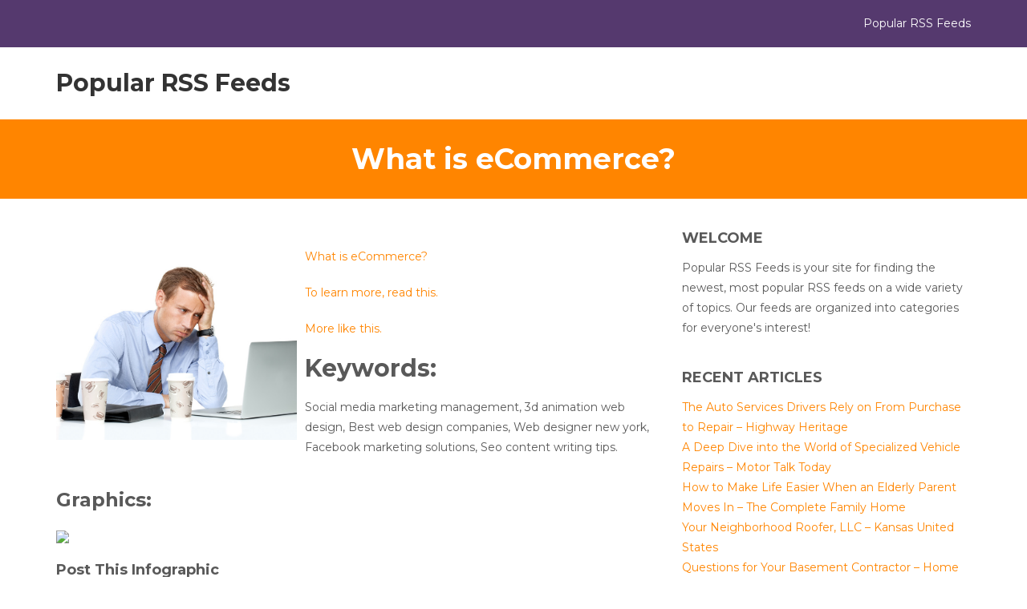

--- FILE ---
content_type: text/html; charset=UTF-8
request_url: https://popularrssfeeds.org/what-is-ecommerce/
body_size: 9879
content:
<!DOCTYPE html>

<html lang="en-US">

	<head>
		<meta charset="UTF-8" />

				<meta http-equiv="X-UA-Compatible" content="IE=edge">
		<meta name="HandheldFriendly" content="True">
		<meta name="MobileOptimized" content="320">
		<meta name="viewport" content="width=device-width, initial-scale=1.0"/>
		<link rel="pingback" href="https://popularrssfeeds.org/xmlrpc.php">
		
		<meta name='robots' content='index, follow, max-image-preview:large, max-snippet:-1, max-video-preview:-1' />

	<!-- This site is optimized with the Yoast SEO plugin v26.8 - https://yoast.com/product/yoast-seo-wordpress/ -->
	<title>What is eCommerce? - Popular RSS Feeds</title>
	<link rel="canonical" href="https://popularrssfeeds.org/what-is-ecommerce/" />
	<meta property="og:locale" content="en_US" />
	<meta property="og:type" content="article" />
	<meta property="og:title" content="What is eCommerce? - Popular RSS Feeds" />
	<meta property="og:description" content="What is eCommerce? To learn more, read this. More like this. Keywords: Social media marketing management, 3d animation web design, Best web design companies, Web designer new york, Facebook marketing solutions, Seo content writing tips. Graphics: Post This Infographic" />
	<meta property="og:url" content="https://popularrssfeeds.org/what-is-ecommerce/" />
	<meta property="og:site_name" content="Popular RSS Feeds" />
	<meta property="article:published_time" content="2013-08-07T20:41:45+00:00" />
	<meta property="article:modified_time" content="2013-09-14T09:59:35+00:00" />
	<meta property="og:image" content="https://s3.amazonaws.com/systemimage/48714395_Subscription_S.jpg" />
	<meta name="author" content="Popular RSS Feeds" />
	<meta name="twitter:card" content="summary_large_image" />
	<meta name="twitter:label1" content="Written by" />
	<meta name="twitter:data1" content="Popular RSS Feeds" />
	<script type="application/ld+json" class="yoast-schema-graph">{"@context":"https://schema.org","@graph":[{"@type":"Article","@id":"https://popularrssfeeds.org/what-is-ecommerce/#article","isPartOf":{"@id":"https://popularrssfeeds.org/what-is-ecommerce/"},"author":{"name":"Popular RSS Feeds","@id":"https://popularrssfeeds.org/#/schema/person/edf84f28435370f508ede100d8ac7cc2"},"headline":"What is eCommerce?","datePublished":"2013-08-07T20:41:45+00:00","dateModified":"2013-09-14T09:59:35+00:00","mainEntityOfPage":{"@id":"https://popularrssfeeds.org/what-is-ecommerce/"},"wordCount":72,"image":{"@id":"https://popularrssfeeds.org/what-is-ecommerce/#primaryimage"},"thumbnailUrl":"https://s3.amazonaws.com/systemimage/48714395_Subscription_S.jpg","articleSection":["Computers and Technology"],"inLanguage":"en-US"},{"@type":"WebPage","@id":"https://popularrssfeeds.org/what-is-ecommerce/","url":"https://popularrssfeeds.org/what-is-ecommerce/","name":"What is eCommerce? - Popular RSS Feeds","isPartOf":{"@id":"https://popularrssfeeds.org/#website"},"primaryImageOfPage":{"@id":"https://popularrssfeeds.org/what-is-ecommerce/#primaryimage"},"image":{"@id":"https://popularrssfeeds.org/what-is-ecommerce/#primaryimage"},"thumbnailUrl":"https://s3.amazonaws.com/systemimage/48714395_Subscription_S.jpg","datePublished":"2013-08-07T20:41:45+00:00","dateModified":"2013-09-14T09:59:35+00:00","author":{"@id":"https://popularrssfeeds.org/#/schema/person/edf84f28435370f508ede100d8ac7cc2"},"breadcrumb":{"@id":"https://popularrssfeeds.org/what-is-ecommerce/#breadcrumb"},"inLanguage":"en-US","potentialAction":[{"@type":"ReadAction","target":["https://popularrssfeeds.org/what-is-ecommerce/"]}]},{"@type":"ImageObject","inLanguage":"en-US","@id":"https://popularrssfeeds.org/what-is-ecommerce/#primaryimage","url":"https://s3.amazonaws.com/systemimage/48714395_Subscription_S.jpg","contentUrl":"https://s3.amazonaws.com/systemimage/48714395_Subscription_S.jpg"},{"@type":"BreadcrumbList","@id":"https://popularrssfeeds.org/what-is-ecommerce/#breadcrumb","itemListElement":[{"@type":"ListItem","position":1,"name":"Home","item":"https://popularrssfeeds.org/"},{"@type":"ListItem","position":2,"name":"What is eCommerce?"}]},{"@type":"WebSite","@id":"https://popularrssfeeds.org/#website","url":"https://popularrssfeeds.org/","name":"Popular RSS Feeds","description":"Popular RSS Feeds","potentialAction":[{"@type":"SearchAction","target":{"@type":"EntryPoint","urlTemplate":"https://popularrssfeeds.org/?s={search_term_string}"},"query-input":{"@type":"PropertyValueSpecification","valueRequired":true,"valueName":"search_term_string"}}],"inLanguage":"en-US"},{"@type":"Person","@id":"https://popularrssfeeds.org/#/schema/person/edf84f28435370f508ede100d8ac7cc2","name":"Popular RSS Feeds","image":{"@type":"ImageObject","inLanguage":"en-US","@id":"https://popularrssfeeds.org/#/schema/person/image/","url":"https://secure.gravatar.com/avatar/9baecf92bae6639a4e61738fb5c8b53b063b214f232b91bd950a7b295f0cd154?s=96&d=monsterid&r=g","contentUrl":"https://secure.gravatar.com/avatar/9baecf92bae6639a4e61738fb5c8b53b063b214f232b91bd950a7b295f0cd154?s=96&d=monsterid&r=g","caption":"Popular RSS Feeds"},"url":"https://popularrssfeeds.org/author/popular-rss-feeds/"}]}</script>
	<!-- / Yoast SEO plugin. -->


<link rel='dns-prefetch' href='//fonts.googleapis.com' />
<link rel="alternate" type="application/rss+xml" title="Popular RSS Feeds &raquo; Feed" href="https://popularrssfeeds.org/feed/" />
<link rel="alternate" type="application/rss+xml" title="Popular RSS Feeds &raquo; Comments Feed" href="https://popularrssfeeds.org/comments/feed/" />
<link rel="alternate" title="oEmbed (JSON)" type="application/json+oembed" href="https://popularrssfeeds.org/wp-json/oembed/1.0/embed?url=https%3A%2F%2Fpopularrssfeeds.org%2Fwhat-is-ecommerce%2F" />
<link rel="alternate" title="oEmbed (XML)" type="text/xml+oembed" href="https://popularrssfeeds.org/wp-json/oembed/1.0/embed?url=https%3A%2F%2Fpopularrssfeeds.org%2Fwhat-is-ecommerce%2F&#038;format=xml" />
<style id='wp-img-auto-sizes-contain-inline-css' type='text/css'>
img:is([sizes=auto i],[sizes^="auto," i]){contain-intrinsic-size:3000px 1500px}
/*# sourceURL=wp-img-auto-sizes-contain-inline-css */
</style>
<style id='wp-emoji-styles-inline-css' type='text/css'>

	img.wp-smiley, img.emoji {
		display: inline !important;
		border: none !important;
		box-shadow: none !important;
		height: 1em !important;
		width: 1em !important;
		margin: 0 0.07em !important;
		vertical-align: -0.1em !important;
		background: none !important;
		padding: 0 !important;
	}
/*# sourceURL=wp-emoji-styles-inline-css */
</style>
<style id='wp-block-library-inline-css' type='text/css'>
:root{--wp-block-synced-color:#7a00df;--wp-block-synced-color--rgb:122,0,223;--wp-bound-block-color:var(--wp-block-synced-color);--wp-editor-canvas-background:#ddd;--wp-admin-theme-color:#007cba;--wp-admin-theme-color--rgb:0,124,186;--wp-admin-theme-color-darker-10:#006ba1;--wp-admin-theme-color-darker-10--rgb:0,107,160.5;--wp-admin-theme-color-darker-20:#005a87;--wp-admin-theme-color-darker-20--rgb:0,90,135;--wp-admin-border-width-focus:2px}@media (min-resolution:192dpi){:root{--wp-admin-border-width-focus:1.5px}}.wp-element-button{cursor:pointer}:root .has-very-light-gray-background-color{background-color:#eee}:root .has-very-dark-gray-background-color{background-color:#313131}:root .has-very-light-gray-color{color:#eee}:root .has-very-dark-gray-color{color:#313131}:root .has-vivid-green-cyan-to-vivid-cyan-blue-gradient-background{background:linear-gradient(135deg,#00d084,#0693e3)}:root .has-purple-crush-gradient-background{background:linear-gradient(135deg,#34e2e4,#4721fb 50%,#ab1dfe)}:root .has-hazy-dawn-gradient-background{background:linear-gradient(135deg,#faaca8,#dad0ec)}:root .has-subdued-olive-gradient-background{background:linear-gradient(135deg,#fafae1,#67a671)}:root .has-atomic-cream-gradient-background{background:linear-gradient(135deg,#fdd79a,#004a59)}:root .has-nightshade-gradient-background{background:linear-gradient(135deg,#330968,#31cdcf)}:root .has-midnight-gradient-background{background:linear-gradient(135deg,#020381,#2874fc)}:root{--wp--preset--font-size--normal:16px;--wp--preset--font-size--huge:42px}.has-regular-font-size{font-size:1em}.has-larger-font-size{font-size:2.625em}.has-normal-font-size{font-size:var(--wp--preset--font-size--normal)}.has-huge-font-size{font-size:var(--wp--preset--font-size--huge)}.has-text-align-center{text-align:center}.has-text-align-left{text-align:left}.has-text-align-right{text-align:right}.has-fit-text{white-space:nowrap!important}#end-resizable-editor-section{display:none}.aligncenter{clear:both}.items-justified-left{justify-content:flex-start}.items-justified-center{justify-content:center}.items-justified-right{justify-content:flex-end}.items-justified-space-between{justify-content:space-between}.screen-reader-text{border:0;clip-path:inset(50%);height:1px;margin:-1px;overflow:hidden;padding:0;position:absolute;width:1px;word-wrap:normal!important}.screen-reader-text:focus{background-color:#ddd;clip-path:none;color:#444;display:block;font-size:1em;height:auto;left:5px;line-height:normal;padding:15px 23px 14px;text-decoration:none;top:5px;width:auto;z-index:100000}html :where(.has-border-color){border-style:solid}html :where([style*=border-top-color]){border-top-style:solid}html :where([style*=border-right-color]){border-right-style:solid}html :where([style*=border-bottom-color]){border-bottom-style:solid}html :where([style*=border-left-color]){border-left-style:solid}html :where([style*=border-width]){border-style:solid}html :where([style*=border-top-width]){border-top-style:solid}html :where([style*=border-right-width]){border-right-style:solid}html :where([style*=border-bottom-width]){border-bottom-style:solid}html :where([style*=border-left-width]){border-left-style:solid}html :where(img[class*=wp-image-]){height:auto;max-width:100%}:where(figure){margin:0 0 1em}html :where(.is-position-sticky){--wp-admin--admin-bar--position-offset:var(--wp-admin--admin-bar--height,0px)}@media screen and (max-width:600px){html :where(.is-position-sticky){--wp-admin--admin-bar--position-offset:0px}}

/*# sourceURL=wp-block-library-inline-css */
</style><style id='global-styles-inline-css' type='text/css'>
:root{--wp--preset--aspect-ratio--square: 1;--wp--preset--aspect-ratio--4-3: 4/3;--wp--preset--aspect-ratio--3-4: 3/4;--wp--preset--aspect-ratio--3-2: 3/2;--wp--preset--aspect-ratio--2-3: 2/3;--wp--preset--aspect-ratio--16-9: 16/9;--wp--preset--aspect-ratio--9-16: 9/16;--wp--preset--color--black: #000000;--wp--preset--color--cyan-bluish-gray: #abb8c3;--wp--preset--color--white: #ffffff;--wp--preset--color--pale-pink: #f78da7;--wp--preset--color--vivid-red: #cf2e2e;--wp--preset--color--luminous-vivid-orange: #ff6900;--wp--preset--color--luminous-vivid-amber: #fcb900;--wp--preset--color--light-green-cyan: #7bdcb5;--wp--preset--color--vivid-green-cyan: #00d084;--wp--preset--color--pale-cyan-blue: #8ed1fc;--wp--preset--color--vivid-cyan-blue: #0693e3;--wp--preset--color--vivid-purple: #9b51e0;--wp--preset--gradient--vivid-cyan-blue-to-vivid-purple: linear-gradient(135deg,rgb(6,147,227) 0%,rgb(155,81,224) 100%);--wp--preset--gradient--light-green-cyan-to-vivid-green-cyan: linear-gradient(135deg,rgb(122,220,180) 0%,rgb(0,208,130) 100%);--wp--preset--gradient--luminous-vivid-amber-to-luminous-vivid-orange: linear-gradient(135deg,rgb(252,185,0) 0%,rgb(255,105,0) 100%);--wp--preset--gradient--luminous-vivid-orange-to-vivid-red: linear-gradient(135deg,rgb(255,105,0) 0%,rgb(207,46,46) 100%);--wp--preset--gradient--very-light-gray-to-cyan-bluish-gray: linear-gradient(135deg,rgb(238,238,238) 0%,rgb(169,184,195) 100%);--wp--preset--gradient--cool-to-warm-spectrum: linear-gradient(135deg,rgb(74,234,220) 0%,rgb(151,120,209) 20%,rgb(207,42,186) 40%,rgb(238,44,130) 60%,rgb(251,105,98) 80%,rgb(254,248,76) 100%);--wp--preset--gradient--blush-light-purple: linear-gradient(135deg,rgb(255,206,236) 0%,rgb(152,150,240) 100%);--wp--preset--gradient--blush-bordeaux: linear-gradient(135deg,rgb(254,205,165) 0%,rgb(254,45,45) 50%,rgb(107,0,62) 100%);--wp--preset--gradient--luminous-dusk: linear-gradient(135deg,rgb(255,203,112) 0%,rgb(199,81,192) 50%,rgb(65,88,208) 100%);--wp--preset--gradient--pale-ocean: linear-gradient(135deg,rgb(255,245,203) 0%,rgb(182,227,212) 50%,rgb(51,167,181) 100%);--wp--preset--gradient--electric-grass: linear-gradient(135deg,rgb(202,248,128) 0%,rgb(113,206,126) 100%);--wp--preset--gradient--midnight: linear-gradient(135deg,rgb(2,3,129) 0%,rgb(40,116,252) 100%);--wp--preset--font-size--small: 13px;--wp--preset--font-size--medium: 20px;--wp--preset--font-size--large: 36px;--wp--preset--font-size--x-large: 42px;--wp--preset--spacing--20: 0.44rem;--wp--preset--spacing--30: 0.67rem;--wp--preset--spacing--40: 1rem;--wp--preset--spacing--50: 1.5rem;--wp--preset--spacing--60: 2.25rem;--wp--preset--spacing--70: 3.38rem;--wp--preset--spacing--80: 5.06rem;--wp--preset--shadow--natural: 6px 6px 9px rgba(0, 0, 0, 0.2);--wp--preset--shadow--deep: 12px 12px 50px rgba(0, 0, 0, 0.4);--wp--preset--shadow--sharp: 6px 6px 0px rgba(0, 0, 0, 0.2);--wp--preset--shadow--outlined: 6px 6px 0px -3px rgb(255, 255, 255), 6px 6px rgb(0, 0, 0);--wp--preset--shadow--crisp: 6px 6px 0px rgb(0, 0, 0);}:where(.is-layout-flex){gap: 0.5em;}:where(.is-layout-grid){gap: 0.5em;}body .is-layout-flex{display: flex;}.is-layout-flex{flex-wrap: wrap;align-items: center;}.is-layout-flex > :is(*, div){margin: 0;}body .is-layout-grid{display: grid;}.is-layout-grid > :is(*, div){margin: 0;}:where(.wp-block-columns.is-layout-flex){gap: 2em;}:where(.wp-block-columns.is-layout-grid){gap: 2em;}:where(.wp-block-post-template.is-layout-flex){gap: 1.25em;}:where(.wp-block-post-template.is-layout-grid){gap: 1.25em;}.has-black-color{color: var(--wp--preset--color--black) !important;}.has-cyan-bluish-gray-color{color: var(--wp--preset--color--cyan-bluish-gray) !important;}.has-white-color{color: var(--wp--preset--color--white) !important;}.has-pale-pink-color{color: var(--wp--preset--color--pale-pink) !important;}.has-vivid-red-color{color: var(--wp--preset--color--vivid-red) !important;}.has-luminous-vivid-orange-color{color: var(--wp--preset--color--luminous-vivid-orange) !important;}.has-luminous-vivid-amber-color{color: var(--wp--preset--color--luminous-vivid-amber) !important;}.has-light-green-cyan-color{color: var(--wp--preset--color--light-green-cyan) !important;}.has-vivid-green-cyan-color{color: var(--wp--preset--color--vivid-green-cyan) !important;}.has-pale-cyan-blue-color{color: var(--wp--preset--color--pale-cyan-blue) !important;}.has-vivid-cyan-blue-color{color: var(--wp--preset--color--vivid-cyan-blue) !important;}.has-vivid-purple-color{color: var(--wp--preset--color--vivid-purple) !important;}.has-black-background-color{background-color: var(--wp--preset--color--black) !important;}.has-cyan-bluish-gray-background-color{background-color: var(--wp--preset--color--cyan-bluish-gray) !important;}.has-white-background-color{background-color: var(--wp--preset--color--white) !important;}.has-pale-pink-background-color{background-color: var(--wp--preset--color--pale-pink) !important;}.has-vivid-red-background-color{background-color: var(--wp--preset--color--vivid-red) !important;}.has-luminous-vivid-orange-background-color{background-color: var(--wp--preset--color--luminous-vivid-orange) !important;}.has-luminous-vivid-amber-background-color{background-color: var(--wp--preset--color--luminous-vivid-amber) !important;}.has-light-green-cyan-background-color{background-color: var(--wp--preset--color--light-green-cyan) !important;}.has-vivid-green-cyan-background-color{background-color: var(--wp--preset--color--vivid-green-cyan) !important;}.has-pale-cyan-blue-background-color{background-color: var(--wp--preset--color--pale-cyan-blue) !important;}.has-vivid-cyan-blue-background-color{background-color: var(--wp--preset--color--vivid-cyan-blue) !important;}.has-vivid-purple-background-color{background-color: var(--wp--preset--color--vivid-purple) !important;}.has-black-border-color{border-color: var(--wp--preset--color--black) !important;}.has-cyan-bluish-gray-border-color{border-color: var(--wp--preset--color--cyan-bluish-gray) !important;}.has-white-border-color{border-color: var(--wp--preset--color--white) !important;}.has-pale-pink-border-color{border-color: var(--wp--preset--color--pale-pink) !important;}.has-vivid-red-border-color{border-color: var(--wp--preset--color--vivid-red) !important;}.has-luminous-vivid-orange-border-color{border-color: var(--wp--preset--color--luminous-vivid-orange) !important;}.has-luminous-vivid-amber-border-color{border-color: var(--wp--preset--color--luminous-vivid-amber) !important;}.has-light-green-cyan-border-color{border-color: var(--wp--preset--color--light-green-cyan) !important;}.has-vivid-green-cyan-border-color{border-color: var(--wp--preset--color--vivid-green-cyan) !important;}.has-pale-cyan-blue-border-color{border-color: var(--wp--preset--color--pale-cyan-blue) !important;}.has-vivid-cyan-blue-border-color{border-color: var(--wp--preset--color--vivid-cyan-blue) !important;}.has-vivid-purple-border-color{border-color: var(--wp--preset--color--vivid-purple) !important;}.has-vivid-cyan-blue-to-vivid-purple-gradient-background{background: var(--wp--preset--gradient--vivid-cyan-blue-to-vivid-purple) !important;}.has-light-green-cyan-to-vivid-green-cyan-gradient-background{background: var(--wp--preset--gradient--light-green-cyan-to-vivid-green-cyan) !important;}.has-luminous-vivid-amber-to-luminous-vivid-orange-gradient-background{background: var(--wp--preset--gradient--luminous-vivid-amber-to-luminous-vivid-orange) !important;}.has-luminous-vivid-orange-to-vivid-red-gradient-background{background: var(--wp--preset--gradient--luminous-vivid-orange-to-vivid-red) !important;}.has-very-light-gray-to-cyan-bluish-gray-gradient-background{background: var(--wp--preset--gradient--very-light-gray-to-cyan-bluish-gray) !important;}.has-cool-to-warm-spectrum-gradient-background{background: var(--wp--preset--gradient--cool-to-warm-spectrum) !important;}.has-blush-light-purple-gradient-background{background: var(--wp--preset--gradient--blush-light-purple) !important;}.has-blush-bordeaux-gradient-background{background: var(--wp--preset--gradient--blush-bordeaux) !important;}.has-luminous-dusk-gradient-background{background: var(--wp--preset--gradient--luminous-dusk) !important;}.has-pale-ocean-gradient-background{background: var(--wp--preset--gradient--pale-ocean) !important;}.has-electric-grass-gradient-background{background: var(--wp--preset--gradient--electric-grass) !important;}.has-midnight-gradient-background{background: var(--wp--preset--gradient--midnight) !important;}.has-small-font-size{font-size: var(--wp--preset--font-size--small) !important;}.has-medium-font-size{font-size: var(--wp--preset--font-size--medium) !important;}.has-large-font-size{font-size: var(--wp--preset--font-size--large) !important;}.has-x-large-font-size{font-size: var(--wp--preset--font-size--x-large) !important;}
/*# sourceURL=global-styles-inline-css */
</style>

<style id='classic-theme-styles-inline-css' type='text/css'>
/*! This file is auto-generated */
.wp-block-button__link{color:#fff;background-color:#32373c;border-radius:9999px;box-shadow:none;text-decoration:none;padding:calc(.667em + 2px) calc(1.333em + 2px);font-size:1.125em}.wp-block-file__button{background:#32373c;color:#fff;text-decoration:none}
/*# sourceURL=/wp-includes/css/classic-themes.min.css */
</style>
<link rel='stylesheet' id='bootstrap-css' href='https://popularrssfeeds.org/wp-content/themes/affidavit/assets/css/bootstrap.min.css?ver=6.9' type='text/css' media='all' />
<link rel='stylesheet' id='affidavit-main-stylesheet-css' href='https://popularrssfeeds.org/wp-content/themes/affidavit/assets/css/style.css?ver=6.9' type='text/css' media='all' />
<style id='affidavit-main-stylesheet-inline-css' type='text/css'>

        #site-info .info-item p:before, #site-info .info-item div:before
        #main-navigation ul.navbar-nav > li.active > a,
        .dropdown-menu > .active > a, .dropdown-menu > .active > a:focus, .dropdown-menu > .active > a:hover{
            color: #55396e;
        }
        .widget #wp-calendar caption{
            background: #55396e;
        }
        #site-header .navbar-default .navbar-toggle,
        .comment .comment-reply-link,
        input[type='submit'], button[type='submit'], .btn, .comment .comment-reply-link,footer.footer,
        #section-3 .section-half-1:before,#site-info{
            background-color: #55396e;
        }
        .comment .comment-reply-link,
        input[type='submit'], button[type='submit'], .btn, .comment .comment-reply-link{
            border: 1px solid #55396e;
        }
        .tmm .tmm_member .tmm_photo{
            border: 6px solid #55396e;
        }
        .tmm .tmm_member{
            border: 2px solid #ff8500!important;
        }
        .tmm .tmm_member{
            border-top: #ff8500 solid 5px!important;
        }
        #site-info .info-item p:before, #site-info .info-item div:before,
        a,
        a:hover,.dropdown-menu > .active > a, .dropdown-menu > .active > a:focus, .dropdown-menu > .active > a:hover{
            color: #ff8500;
        }
        #section-5, #section-3 .section-half-2:before,.page-title-area{
            background-color: #ff8500;
        }
        
      
/*# sourceURL=affidavit-main-stylesheet-inline-css */
</style>
<link rel='stylesheet' id='font-awesome-css' href='https://popularrssfeeds.org/wp-content/themes/affidavit/assets/fonts/font-awesome.min.css?ver=6.9' type='text/css' media='all' />
<link rel='stylesheet' id='affidavit-google-fonts-Montserrat-css' href='//fonts.googleapis.com/css?family=Montserrat%3A400%2C700&#038;ver=6.9' type='text/css' media='all' />
<link rel='stylesheet' id='affidavit-google-fonts-Open-Sans-css' href='//fonts.googleapis.com/css?family=Open+Sans%3A400%2C400i&#038;ver=6.9' type='text/css' media='all' />
<script type="text/javascript" src="https://popularrssfeeds.org/wp-includes/js/jquery/jquery.min.js?ver=3.7.1" id="jquery-core-js"></script>
<script type="text/javascript" src="https://popularrssfeeds.org/wp-includes/js/jquery/jquery-migrate.min.js?ver=3.4.1" id="jquery-migrate-js"></script>
<script type="text/javascript" src="https://popularrssfeeds.org/wp-content/themes/affidavit/assets/js/modernizr.custom.min.js?ver=2.5.3" id="affidavit-modernizr-js"></script>
<link rel="https://api.w.org/" href="https://popularrssfeeds.org/wp-json/" /><link rel="alternate" title="JSON" type="application/json" href="https://popularrssfeeds.org/wp-json/wp/v2/posts/487" /><link rel="EditURI" type="application/rsd+xml" title="RSD" href="https://popularrssfeeds.org/xmlrpc.php?rsd" />
<meta name="generator" content="WordPress 6.9" />
<link rel='shortlink' href='https://popularrssfeeds.org/?p=487' />

	</head>

	<body class="wp-singular post-template-default single single-post postid-487 single-format-standard wp-theme-affidavit" >

		<header id="site-header">
	        <div id="site-info">
				<div class="container">
					<div class="row">
			            <div class="col-md-8">
			                <div class="row">
					        								</div>
			            </div>
			            <div class="col-md-4 site-desc">
							Popular RSS Feeds			            </div>
			            <span class="clearfix"></span>
					</div>
				</div>
	        </div>
				
			    <div class="container site-menu">
		<nav class="navbar navbar-default" role="navigation">
			<!-- Brand and toggle get grouped for better mobile display -->
			<div class="navbar-header">

				<button type="button" class="navbar-toggle" data-toggle="collapse" data-target="#main-navigation">
				<span class="sr-only">Toggle navigation</span>
				<span class="icon-bar"></span>
				<span class="icon-bar"></span>
				<span class="icon-bar"></span>
				</button>

				                <h1 id="logo"><a class="navbar-brand" href='https://popularrssfeeds.org/' title='Popular RSS Feeds' rel='home'>Popular RSS Feeds</a></h1>
                
			</div>

			<div class="collapse navbar-collapse" id="main-navigation">
				
    <ul id="menu-main-menu" class="nav navbar-nav navbar-right">
            </ul>

    			</div><!-- /.navbar-collapse -->
		</nav>
    </div>

		</header>

		<div id="content-area">    
    <div class="page-title-area">
        <div class="container">
            <h1 class="page-title">What is eCommerce?</h1>
        </div>
    </div>

    <div class="container">
        <div class="row">
            <div class="col-md-8 content-area">
                
<article id="post-487" class="post-487 post type-post status-publish format-standard hentry category-computers-and-technology">
    
    <div class="entry-content">
        <p><span id="more-487"></span><!--noteaser--></p>
<div style="float: left; padding-right: 10px;"><img decoding="async" src="https://s3.amazonaws.com/systemimage/48714395_Subscription_S.jpg" alt="Site mapping tool" align="left" width="300" /></div>
<p><a href="http://twitter.com/DailyPonder2/status/377812095397822464">What is eCommerce?</a></p>
<p><p><a href="http://first-website.web.cern.ch/blog/first-url-active-once-more" Title="Web design career information">To learn more, read this.</a></p>
<p><a href="http://sixrevisions.com/resources/the-history-of-the-internet-in-a-nutshell/" Title="For more on Web marketing firm">More like this.</a></p>
</p>
<p><h2>Keywords:</h2>
<p> Social media marketing management, 3d animation web design, Best web design companies, Web designer new york, Facebook marketing solutions, Seo content writing tips.</p>
<p style="float:left; width:100%;">
<h3>Graphics:</h3>
<p><img decoding="async" src="http://www.skygatemedia.com/wp-content/uploads/2013/07/Skygate-Media-Infographic_01.jpg" /><br />
				</p>
<h4>Post This Infographic</h4>
<p><textarea rows="4" cols="70"><img decoding="async" src="http://www.skygatemedia.com/wp-content/uploads/2013/07/Skygate-Media-Infographic_01.jpg"></textarea>
				</p></p>
            <span class="clearfix"></span>
            
    </div><!-- .entry-content -->

    
    <footer class="entry-footer">
        <div class="cat-tag-links">
            <p>
            Filed under: <a href="https://popularrssfeeds.org/category/computers-and-technology/" rel="category tag">Computers and Technology</a>            </p>
            
                    </div>
        
		<div class="related-posts ">
			<h3 class="entry-footer-title">You may also like </h3>
			<div class="row">
									
				<div class="col-md-4 related-item">
					<div class="related-image">
						<a href="https://popularrssfeeds.org/online-shopping-safe/" rel="bookmark" title="Online Shopping Safe">
																					<img src="https://popularrssfeeds.org/wp-content/themes/affidavit/assets/images/blank.jpg">
													</a>
					</div>

					<h3><a href="https://popularrssfeeds.org/online-shopping-safe/">Online Shopping Safe</a></h3>

				</div>
			

									
				<div class="col-md-4 related-item">
					<div class="related-image">
						<a href="https://popularrssfeeds.org/free-computer-tips/" rel="bookmark" title="Free Computer Tips">
																					<img src="https://popularrssfeeds.org/wp-content/themes/affidavit/assets/images/blank.jpg">
													</a>
					</div>

					<h3><a href="https://popularrssfeeds.org/free-computer-tips/">Free Computer Tips</a></h3>

				</div>
			

									
				<div class="col-md-4 related-item">
					<div class="related-image">
						<a href="https://popularrssfeeds.org/2-new-viruses-that-youll-want-to-avoid/" rel="bookmark" title="2 New Viruses That You’ll Want to Avoid">
																					<img src="https://popularrssfeeds.org/wp-content/themes/affidavit/assets/images/blank.jpg">
													</a>
					</div>

					<h3><a href="https://popularrssfeeds.org/2-new-viruses-that-youll-want-to-avoid/">2 New Viruses That You’ll Want to Avoid</a></h3>

				</div>
			

			
			</div>

		</div>
	
    </footer><!-- .entry-footer -->
    
</article><!-- #post-## -->  
            </div> 

            
<div class="col-md-4 sidebar-area">

    
        <aside id="text-4" class="widget widget_text"><h3 class="widgettitle">Welcome</h3>			<div class="textwidget">Popular RSS Feeds is your site for finding the newest, most popular RSS feeds on a wide variety of topics. Our feeds are organized into categories for everyone's interest!</div>
		</aside>
		<aside id="recent-posts-3" class="widget widget_recent_entries">
		<h3 class="widgettitle">Recent Articles</h3>
		<ul>
											<li>
					<a href="https://popularrssfeeds.org/the-auto-services-drivers-rely-on-from-purchase-to-repair-highway-heritage/">The Auto Services Drivers Rely on From Purchase to Repair &#8211; Highway Heritage</a>
									</li>
											<li>
					<a href="https://popularrssfeeds.org/a-deep-dive-into-the-world-of-specialized-vehicle-repairs-motor-talk-today/">A Deep Dive into the World of Specialized Vehicle Repairs &#8211; Motor Talk Today</a>
									</li>
											<li>
					<a href="https://popularrssfeeds.org/how-to-make-life-easier-when-an-elderly-parent-moves-in-the-complete-family-home/">How to Make Life Easier When an Elderly Parent Moves In &#8211; The Complete Family Home</a>
									</li>
											<li>
					<a href="https://popularrssfeeds.org/your-neighborhood-roofer-llc-kansas-united-states/">Your Neighborhood Roofer, LLC &#8211;  Kansas United States</a>
									</li>
											<li>
					<a href="https://popularrssfeeds.org/questions-for-your-basement-contractor-home-willing/">Questions for Your Basement Contractor &#8211; Home Willing</a>
									</li>
					</ul>

		</aside><aside id="calendar-2" class="widget widget_calendar"><h3 class="widgettitle">Calendar</h3><div id="calendar_wrap" class="calendar_wrap"><table id="wp-calendar" class="wp-calendar-table">
	<caption>January 2026</caption>
	<thead>
	<tr>
		<th scope="col" aria-label="Monday">M</th>
		<th scope="col" aria-label="Tuesday">T</th>
		<th scope="col" aria-label="Wednesday">W</th>
		<th scope="col" aria-label="Thursday">T</th>
		<th scope="col" aria-label="Friday">F</th>
		<th scope="col" aria-label="Saturday">S</th>
		<th scope="col" aria-label="Sunday">S</th>
	</tr>
	</thead>
	<tbody>
	<tr>
		<td colspan="3" class="pad">&nbsp;</td><td>1</td><td>2</td><td>3</td><td>4</td>
	</tr>
	<tr>
		<td>5</td><td>6</td><td><a href="https://popularrssfeeds.org/2026/01/07/" aria-label="Posts published on January 7, 2026">7</a></td><td>8</td><td>9</td><td><a href="https://popularrssfeeds.org/2026/01/10/" aria-label="Posts published on January 10, 2026">10</a></td><td><a href="https://popularrssfeeds.org/2026/01/11/" aria-label="Posts published on January 11, 2026">11</a></td>
	</tr>
	<tr>
		<td><a href="https://popularrssfeeds.org/2026/01/12/" aria-label="Posts published on January 12, 2026">12</a></td><td>13</td><td><a href="https://popularrssfeeds.org/2026/01/14/" aria-label="Posts published on January 14, 2026">14</a></td><td><a href="https://popularrssfeeds.org/2026/01/15/" aria-label="Posts published on January 15, 2026">15</a></td><td><a href="https://popularrssfeeds.org/2026/01/16/" aria-label="Posts published on January 16, 2026">16</a></td><td>17</td><td>18</td>
	</tr>
	<tr>
		<td>19</td><td>20</td><td><a href="https://popularrssfeeds.org/2026/01/21/" aria-label="Posts published on January 21, 2026">21</a></td><td id="today"><a href="https://popularrssfeeds.org/2026/01/22/" aria-label="Posts published on January 22, 2026">22</a></td><td>23</td><td>24</td><td>25</td>
	</tr>
	<tr>
		<td>26</td><td>27</td><td>28</td><td>29</td><td>30</td><td>31</td>
		<td class="pad" colspan="1">&nbsp;</td>
	</tr>
	</tbody>
	</table><nav aria-label="Previous and next months" class="wp-calendar-nav">
		<span class="wp-calendar-nav-prev"><a href="https://popularrssfeeds.org/2025/12/">&laquo; Dec</a></span>
		<span class="pad">&nbsp;</span>
		<span class="wp-calendar-nav-next">&nbsp;</span>
	</nav></div></aside><aside id="archives-3" class="widget widget_archive"><h3 class="widgettitle">Archives</h3>
			<ul>
					<li><a href='https://popularrssfeeds.org/2026/01/'>January 2026</a></li>
	<li><a href='https://popularrssfeeds.org/2025/12/'>December 2025</a></li>
	<li><a href='https://popularrssfeeds.org/2025/11/'>November 2025</a></li>
	<li><a href='https://popularrssfeeds.org/2025/10/'>October 2025</a></li>
	<li><a href='https://popularrssfeeds.org/2025/09/'>September 2025</a></li>
	<li><a href='https://popularrssfeeds.org/2025/08/'>August 2025</a></li>
	<li><a href='https://popularrssfeeds.org/2025/07/'>July 2025</a></li>
	<li><a href='https://popularrssfeeds.org/2025/06/'>June 2025</a></li>
	<li><a href='https://popularrssfeeds.org/2025/05/'>May 2025</a></li>
	<li><a href='https://popularrssfeeds.org/2025/04/'>April 2025</a></li>
	<li><a href='https://popularrssfeeds.org/2025/03/'>March 2025</a></li>
	<li><a href='https://popularrssfeeds.org/2025/02/'>February 2025</a></li>
	<li><a href='https://popularrssfeeds.org/2025/01/'>January 2025</a></li>
	<li><a href='https://popularrssfeeds.org/2024/12/'>December 2024</a></li>
	<li><a href='https://popularrssfeeds.org/2024/11/'>November 2024</a></li>
	<li><a href='https://popularrssfeeds.org/2024/10/'>October 2024</a></li>
	<li><a href='https://popularrssfeeds.org/2024/09/'>September 2024</a></li>
	<li><a href='https://popularrssfeeds.org/2024/08/'>August 2024</a></li>
	<li><a href='https://popularrssfeeds.org/2024/07/'>July 2024</a></li>
	<li><a href='https://popularrssfeeds.org/2024/06/'>June 2024</a></li>
	<li><a href='https://popularrssfeeds.org/2024/05/'>May 2024</a></li>
	<li><a href='https://popularrssfeeds.org/2024/04/'>April 2024</a></li>
	<li><a href='https://popularrssfeeds.org/2024/03/'>March 2024</a></li>
	<li><a href='https://popularrssfeeds.org/2024/02/'>February 2024</a></li>
	<li><a href='https://popularrssfeeds.org/2024/01/'>January 2024</a></li>
	<li><a href='https://popularrssfeeds.org/2023/12/'>December 2023</a></li>
	<li><a href='https://popularrssfeeds.org/2023/11/'>November 2023</a></li>
	<li><a href='https://popularrssfeeds.org/2023/10/'>October 2023</a></li>
	<li><a href='https://popularrssfeeds.org/2023/09/'>September 2023</a></li>
	<li><a href='https://popularrssfeeds.org/2023/08/'>August 2023</a></li>
	<li><a href='https://popularrssfeeds.org/2023/07/'>July 2023</a></li>
	<li><a href='https://popularrssfeeds.org/2023/06/'>June 2023</a></li>
	<li><a href='https://popularrssfeeds.org/2023/05/'>May 2023</a></li>
	<li><a href='https://popularrssfeeds.org/2023/04/'>April 2023</a></li>
	<li><a href='https://popularrssfeeds.org/2023/03/'>March 2023</a></li>
	<li><a href='https://popularrssfeeds.org/2023/02/'>February 2023</a></li>
	<li><a href='https://popularrssfeeds.org/2023/01/'>January 2023</a></li>
	<li><a href='https://popularrssfeeds.org/2022/12/'>December 2022</a></li>
	<li><a href='https://popularrssfeeds.org/2022/11/'>November 2022</a></li>
	<li><a href='https://popularrssfeeds.org/2022/10/'>October 2022</a></li>
	<li><a href='https://popularrssfeeds.org/2022/09/'>September 2022</a></li>
	<li><a href='https://popularrssfeeds.org/2022/08/'>August 2022</a></li>
	<li><a href='https://popularrssfeeds.org/2022/07/'>July 2022</a></li>
	<li><a href='https://popularrssfeeds.org/2022/06/'>June 2022</a></li>
	<li><a href='https://popularrssfeeds.org/2022/05/'>May 2022</a></li>
	<li><a href='https://popularrssfeeds.org/2022/04/'>April 2022</a></li>
	<li><a href='https://popularrssfeeds.org/2022/03/'>March 2022</a></li>
	<li><a href='https://popularrssfeeds.org/2022/02/'>February 2022</a></li>
	<li><a href='https://popularrssfeeds.org/2020/01/'>January 2020</a></li>
	<li><a href='https://popularrssfeeds.org/2019/12/'>December 2019</a></li>
	<li><a href='https://popularrssfeeds.org/2018/05/'>May 2018</a></li>
	<li><a href='https://popularrssfeeds.org/2018/04/'>April 2018</a></li>
	<li><a href='https://popularrssfeeds.org/2018/03/'>March 2018</a></li>
	<li><a href='https://popularrssfeeds.org/2016/02/'>February 2016</a></li>
	<li><a href='https://popularrssfeeds.org/2015/11/'>November 2015</a></li>
	<li><a href='https://popularrssfeeds.org/2015/09/'>September 2015</a></li>
	<li><a href='https://popularrssfeeds.org/2014/11/'>November 2014</a></li>
	<li><a href='https://popularrssfeeds.org/2014/10/'>October 2014</a></li>
	<li><a href='https://popularrssfeeds.org/2014/09/'>September 2014</a></li>
	<li><a href='https://popularrssfeeds.org/2014/08/'>August 2014</a></li>
	<li><a href='https://popularrssfeeds.org/2014/07/'>July 2014</a></li>
	<li><a href='https://popularrssfeeds.org/2014/06/'>June 2014</a></li>
	<li><a href='https://popularrssfeeds.org/2014/05/'>May 2014</a></li>
	<li><a href='https://popularrssfeeds.org/2014/04/'>April 2014</a></li>
	<li><a href='https://popularrssfeeds.org/2014/03/'>March 2014</a></li>
	<li><a href='https://popularrssfeeds.org/2014/02/'>February 2014</a></li>
	<li><a href='https://popularrssfeeds.org/2014/01/'>January 2014</a></li>
	<li><a href='https://popularrssfeeds.org/2013/12/'>December 2013</a></li>
	<li><a href='https://popularrssfeeds.org/2013/11/'>November 2013</a></li>
	<li><a href='https://popularrssfeeds.org/2013/10/'>October 2013</a></li>
	<li><a href='https://popularrssfeeds.org/2013/09/'>September 2013</a></li>
	<li><a href='https://popularrssfeeds.org/2013/08/'>August 2013</a></li>
	<li><a href='https://popularrssfeeds.org/2013/07/'>July 2013</a></li>
	<li><a href='https://popularrssfeeds.org/2013/06/'>June 2013</a></li>
	<li><a href='https://popularrssfeeds.org/2013/05/'>May 2013</a></li>
	<li><a href='https://popularrssfeeds.org/2013/04/'>April 2013</a></li>
	<li><a href='https://popularrssfeeds.org/2013/03/'>March 2013</a></li>
			</ul>

			</aside>
    
</div>
            <span class="clearfix"></span>
        </div>
    </div>

  
            </div>
            <footer class="footer" role="contentinfo">
                    <div class="footer-copyright">
        <div class="container">
            &#169; 2026 Popular RSS Feeds            <span>            </span>
        </div>
    </div>
            </footer>

        <script type="speculationrules">
{"prefetch":[{"source":"document","where":{"and":[{"href_matches":"/*"},{"not":{"href_matches":["/wp-*.php","/wp-admin/*","/wp-content/uploads/*","/wp-content/*","/wp-content/plugins/*","/wp-content/themes/affidavit/*","/*\\?(.+)"]}},{"not":{"selector_matches":"a[rel~=\"nofollow\"]"}},{"not":{"selector_matches":".no-prefetch, .no-prefetch a"}}]},"eagerness":"conservative"}]}
</script>
<script type="text/javascript" src="https://popularrssfeeds.org/wp-content/themes/affidavit/assets/js/bootstrap.min.js?ver=6.9" id="bootstrap-js"></script>
<script id="wp-emoji-settings" type="application/json">
{"baseUrl":"https://s.w.org/images/core/emoji/17.0.2/72x72/","ext":".png","svgUrl":"https://s.w.org/images/core/emoji/17.0.2/svg/","svgExt":".svg","source":{"concatemoji":"https://popularrssfeeds.org/wp-includes/js/wp-emoji-release.min.js?ver=6.9"}}
</script>
<script type="module">
/* <![CDATA[ */
/*! This file is auto-generated */
const a=JSON.parse(document.getElementById("wp-emoji-settings").textContent),o=(window._wpemojiSettings=a,"wpEmojiSettingsSupports"),s=["flag","emoji"];function i(e){try{var t={supportTests:e,timestamp:(new Date).valueOf()};sessionStorage.setItem(o,JSON.stringify(t))}catch(e){}}function c(e,t,n){e.clearRect(0,0,e.canvas.width,e.canvas.height),e.fillText(t,0,0);t=new Uint32Array(e.getImageData(0,0,e.canvas.width,e.canvas.height).data);e.clearRect(0,0,e.canvas.width,e.canvas.height),e.fillText(n,0,0);const a=new Uint32Array(e.getImageData(0,0,e.canvas.width,e.canvas.height).data);return t.every((e,t)=>e===a[t])}function p(e,t){e.clearRect(0,0,e.canvas.width,e.canvas.height),e.fillText(t,0,0);var n=e.getImageData(16,16,1,1);for(let e=0;e<n.data.length;e++)if(0!==n.data[e])return!1;return!0}function u(e,t,n,a){switch(t){case"flag":return n(e,"\ud83c\udff3\ufe0f\u200d\u26a7\ufe0f","\ud83c\udff3\ufe0f\u200b\u26a7\ufe0f")?!1:!n(e,"\ud83c\udde8\ud83c\uddf6","\ud83c\udde8\u200b\ud83c\uddf6")&&!n(e,"\ud83c\udff4\udb40\udc67\udb40\udc62\udb40\udc65\udb40\udc6e\udb40\udc67\udb40\udc7f","\ud83c\udff4\u200b\udb40\udc67\u200b\udb40\udc62\u200b\udb40\udc65\u200b\udb40\udc6e\u200b\udb40\udc67\u200b\udb40\udc7f");case"emoji":return!a(e,"\ud83e\u1fac8")}return!1}function f(e,t,n,a){let r;const o=(r="undefined"!=typeof WorkerGlobalScope&&self instanceof WorkerGlobalScope?new OffscreenCanvas(300,150):document.createElement("canvas")).getContext("2d",{willReadFrequently:!0}),s=(o.textBaseline="top",o.font="600 32px Arial",{});return e.forEach(e=>{s[e]=t(o,e,n,a)}),s}function r(e){var t=document.createElement("script");t.src=e,t.defer=!0,document.head.appendChild(t)}a.supports={everything:!0,everythingExceptFlag:!0},new Promise(t=>{let n=function(){try{var e=JSON.parse(sessionStorage.getItem(o));if("object"==typeof e&&"number"==typeof e.timestamp&&(new Date).valueOf()<e.timestamp+604800&&"object"==typeof e.supportTests)return e.supportTests}catch(e){}return null}();if(!n){if("undefined"!=typeof Worker&&"undefined"!=typeof OffscreenCanvas&&"undefined"!=typeof URL&&URL.createObjectURL&&"undefined"!=typeof Blob)try{var e="postMessage("+f.toString()+"("+[JSON.stringify(s),u.toString(),c.toString(),p.toString()].join(",")+"));",a=new Blob([e],{type:"text/javascript"});const r=new Worker(URL.createObjectURL(a),{name:"wpTestEmojiSupports"});return void(r.onmessage=e=>{i(n=e.data),r.terminate(),t(n)})}catch(e){}i(n=f(s,u,c,p))}t(n)}).then(e=>{for(const n in e)a.supports[n]=e[n],a.supports.everything=a.supports.everything&&a.supports[n],"flag"!==n&&(a.supports.everythingExceptFlag=a.supports.everythingExceptFlag&&a.supports[n]);var t;a.supports.everythingExceptFlag=a.supports.everythingExceptFlag&&!a.supports.flag,a.supports.everything||((t=a.source||{}).concatemoji?r(t.concatemoji):t.wpemoji&&t.twemoji&&(r(t.twemoji),r(t.wpemoji)))});
//# sourceURL=https://popularrssfeeds.org/wp-includes/js/wp-emoji-loader.min.js
/* ]]> */
</script>
    </body>

</html>